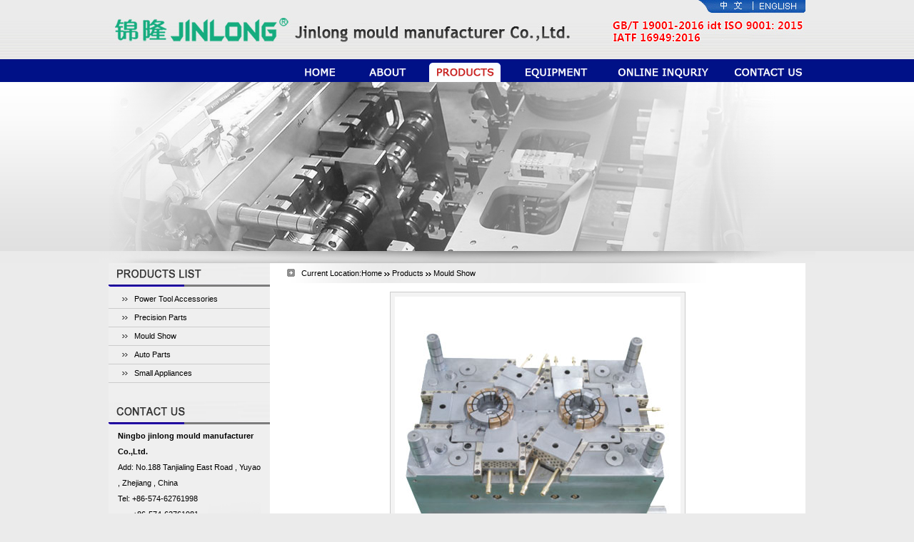

--- FILE ---
content_type: text/html
request_url: http://jinlongmould.com/products_info.php?id=19
body_size: 3566
content:
<html>
<head>
<meta http-equiv="Content-Type" content="text/html; charset=iso-8859-1" />

<title>Ningbo jinlong mould manufacturer Co.,Ltd.</title>
<link href="./css/css.css" rel="stylesheet" type="text/css" />
<script language="JavaScript" type="text/javascript">
   var bannerAD=new Array();
   var bannerADlink=new Array();
   var bannerADtarget=new Array();
   var adNum=0;
</script>
<script language="JavaScript" type="text/javascript">bannerAD[0]='images/dong/banner3.jpg';bannerADlink[0]='#';bannerADtarget[0]='_blank';</script>
<script language="JavaScript" type="text/javascript">bannerAD[1]='images/dong/banner.jpg';bannerADlink[1]='#';bannerADtarget[1]='_blank';</script>
<script language="JavaScript" type="text/javascript">bannerAD[2]='images/dong/banner2.jpg';bannerADlink[2]='#';bannerADtarget[2]='_blank';</script>
<script language="JavaScript" type="text/javascript">bannerAD[3]='images/dong/banner1.jpg';bannerADlink[3]='#';bannerADtarget[2]='_blank';</script>
 <script language="JavaScript" type="text/javascript">
<!--
var preloadedimages=new Array();    
  for (i=1;i<bannerAD.length;i++){    
     preloadedimages[i]=new Image();    
     preloadedimages[i].src=bannerAD[i];    
  }        

function setTransition(){    
  if (document.all){    
     bannerADrotator.filters.revealTrans.Transition=Math.floor(Math.random()*23);   
     bannerADrotator.filters.revealTrans.apply();    
  }    
}        

function playTransition(){    
  if (document.all)    
     bannerADrotator.filters.revealTrans.play()    
}        

function nextAd(){    
  if(adNum<bannerAD.length-1)adNum++ ;    
     else adNum=0;    
  setTransition();    
  document.images.bannerADrotator.src=bannerAD[adNum];    
  playTransition();    
  theTimer=setTimeout("nextAd()", 3600);    
}     

function jump2url(){    
  jumpUrl=bannerADlink[adNum];    
  jumpTarget='_blank';    
  if (jumpUrl != ''){    
     if (jumpTarget != '')window.open(jumpUrl,jumpTarget);    
     else location.href=jumpUrl;    
  }    
}    

function displayStatusMsg() {   
  status=bannerADlink[adNum];   
  document.returnvalue = true;    
}      

function MM_openBrWindow(theURL,winName,features) { //v2.0   
 window.open(theURL,winName,features);    
}    
//-->
</script>
<script type="text/JavaScript">
<!--
function MM_preloadImages() { //v3.0
  var d=document; if(d.images){ if(!d.MM_p) d.MM_p=new Array();
    var i,j=d.MM_p.length,a=MM_preloadImages.arguments; for(i=0; i<a.length; i++)
    if (a[i].indexOf("#")!=0){ d.MM_p[j]=new Image; d.MM_p[j++].src=a[i];}}
}

function MM_swapImgRestore() { //v3.0
  var i,x,a=document.MM_sr; for(i=0;a&&i<a.length&&(x=a[i])&&x.oSrc;i++) x.src=x.oSrc;
}

function MM_findObj(n, d) { //v4.01
  var p,i,x;  if(!d) d=document; if((p=n.indexOf("?"))>0&&parent.frames.length) {
    d=parent.frames[n.substring(p+1)].document; n=n.substring(0,p);}
  if(!(x=d[n])&&d.all) x=d.all[n]; for (i=0;!x&&i<d.forms.length;i++) x=d.forms[i][n];
  for(i=0;!x&&d.layers&&i<d.layers.length;i++) x=MM_findObj(n,d.layers[i].document);
  if(!x && d.getElementById) x=d.getElementById(n); return x;
}

function MM_swapImage() { //v3.0
  var i,j=0,x,a=MM_swapImage.arguments; document.MM_sr=new Array; for(i=0;i<(a.length-2);i+=3)
   if ((x=MM_findObj(a[i]))!=null){document.MM_sr[j++]=x; if(!x.oSrc) x.oSrc=x.src; x.src=a[i+2];}
}
//-->
</script></head>

<body onLoad="MM_preloadImages('images/dh_1_05.jpg','images/dh_1_09.jpg','images/dh_1_11.jpg','images/dh_1_13.jpg','images/dh_1_03.jpg')">
<table width="100%" border="0" align="center" cellpadding="0" cellspacing="0">
  <tr>
    <td background="./images/top_bj.jpg"><table width="976" border="0" align="center" cellpadding="0" cellspacing="0">
      <tr>
        <td><img src="./images/top.jpg" width="976" height="83" border="0" usemap="#Map"></td>
      </tr>
    </table></td>
  </tr>
</table>
<table width="100%" border="0" align="center" cellpadding="0" cellspacing="0">
  <tr>
    <td height="32" valign="bottom" background="./images/dh_1_01.jpg"><table width="976" border="0" align="center" cellpadding="0" cellspacing="0">      
      <tr>
        <td width="255">&nbsp;</td>
        <td><a href="./index.php"><img src="./images/dh_03.jpg" alt="Home" width="79" height="27" border="0" id="Image6" onMouseOver="MM_swapImage('Image6','','./images/dh_1_03.jpg',1)" onMouseOut="MM_swapImgRestore()"></a></td>
        <td><img src="./images/dh_04.jpg" width="20" height="27" alt=""></td>
        <td><a href="./about.php"><img src="./images/dh_05.jpg" alt="About Us" width="74" height="27" border="0" id="Image1" onMouseOver="MM_swapImage('Image1','','./images/dh_1_05.jpg',1)" onMouseOut="MM_swapImgRestore()"></a></td>
        <td><img src="./images/dh_06.jpg" width="21" height="27" alt=""></td>
        <td><a href="./products.php"><img src="./images/dh_1_07.jpg" alt="Products" name="Image2" width="100" height="27" border="0" id="Image2"></a></td>
        <td><img src="./images/dh_08.jpg" width="24" height="27" alt=""></td>
        <td><a href="./equipment.php"><img src="./images/dh_13.jpg" name="Image5" width="107" height="27" border="0" id="Image5" onMouseOver="MM_swapImage('Image5','','./images/dh_1_13.jpg',1)" onMouseOut="MM_swapImgRestore()"></a></td>
        <td><img src="./images/dh_08.jpg" width="24" height="27" alt=""></td>
        <td><a href="./order.php"><img src="./images/dh_09.jpg" alt="Online Inquiry" name="Image3" width="147" height="27" border="0" id="Image3" onMouseOver="MM_swapImage('Image3','','./images/dh_1_09.jpg',1)" onMouseOut="MM_swapImgRestore()"></a></td>
        <td><img src="./images/dh_10.jpg" width="21" height="27" alt=""></td>
        <td><a href="./contact.php"><img src="./images/dh_11.jpg" alt="Contact Us" name="Image4" width="104" height="27" border="0" id="Image4" onMouseOver="MM_swapImage('Image4','','./images/dh_1_11.jpg',1)" onMouseOut="MM_swapImgRestore()"></a></td>
        </tr>
    </table></td>
  </tr>
</table>
<table width="100%" height="237" border="0" align="center" cellpadding="0" cellspacing="0">
  <tr>
    <td valign="middle" background="./images/banner_bj.jpg"><table border="0" align="center" cellpadding="0" cellspacing="0">
                                    <tbody>
                                      <tr>
                                        <td align="left"><div align="right">
										<img src="./images/dong/banner.jpg" name="bannerADrotator" width="976" height="237"  border="0" align="middle" id="bannerADrotator" style="FILTER: revealTrans(duration=1,transition=12)" /></div></td>
    </tr> </tbody></table> <script language="JavaScript" type="text/javascript">nextAd()</script></td>
  </tr>
</table>
<table width="100%" border="0" align="center" cellpadding="0" cellspacing="0">
  <tr>
    <td bgcolor="#eaeaea"><table width="1003" border="0" align="center" cellpadding="0" cellspacing="0">
      <tr>
        <td><img src="./images/ht1.jpg" width="1003" height="17"></td>
      </tr>
    </table></td>
  </tr>
</table>
<table width="976" height="265" border="0" align="center" cellpadding="0" cellspacing="0">
  <tr>
    <td width="226" valign="top" bgcolor="#EFEFEF"><table width="226" height="193" border="0" cellpadding="0" cellspacing="0">
      <tr>
        <td height="193" valign="top"><table width="226" height="28" border="0" align="center" cellpadding="0" cellspacing="0" class="title_box">
            <tr>
              <td height="5"><img src="./images/products_list.jpg" width="226" height="33"></td>
          </tr>
          </table>
            <table width="100%" border="0" cellspacing="0" cellpadding="0">
              <tr>
                <td height="5"></td>
              </tr>
            </table>
	  		
          <table width="226" border="0" cellpadding="0" cellspacing="0" class="ziti_contact">
              <tbody>
                <tr onMouseOver="this.bgColor='#f6f6f6'"onmouseout="this.bgColor=''">
                  <td valign="center" align="center" width="10">&nbsp;</td>
                  <td valign="center" align="center" width="26"><img height="5" src="./images/xiao-1.gif" width="8" /></td>
                  <td width="190" height="25" class="products1"><a href="products.php?id=1">Power Tool Accessories</a></td>
                </tr>
                <tr>
                  <td bgcolor="#cccccc" colspan="3" height="1"></td>
                </tr>
              </tbody>
          </table>
   		
          <table width="226" border="0" cellpadding="0" cellspacing="0" class="ziti_contact">
              <tbody>
                <tr onMouseOver="this.bgColor='#f6f6f6'"onmouseout="this.bgColor=''">
                  <td valign="center" align="center" width="10">&nbsp;</td>
                  <td valign="center" align="center" width="26"><img height="5" src="./images/xiao-1.gif" width="8" /></td>
                  <td width="190" height="25" class="products1"><a href="products.php?id=2">Precision Parts</a></td>
                </tr>
                <tr>
                  <td bgcolor="#cccccc" colspan="3" height="1"></td>
                </tr>
              </tbody>
          </table>
   		
          <table width="226" border="0" cellpadding="0" cellspacing="0" class="ziti_contact">
              <tbody>
                <tr onMouseOver="this.bgColor='#f6f6f6'"onmouseout="this.bgColor=''">
                  <td valign="center" align="center" width="10">&nbsp;</td>
                  <td valign="center" align="center" width="26"><img height="5" src="./images/xiao-1.gif" width="8" /></td>
                  <td width="190" height="25" class="products1"><a href="products.php?id=3">Mould Show</a></td>
                </tr>
                <tr>
                  <td bgcolor="#cccccc" colspan="3" height="1"></td>
                </tr>
              </tbody>
          </table>
   		
          <table width="226" border="0" cellpadding="0" cellspacing="0" class="ziti_contact">
              <tbody>
                <tr onMouseOver="this.bgColor='#f6f6f6'"onmouseout="this.bgColor=''">
                  <td valign="center" align="center" width="10">&nbsp;</td>
                  <td valign="center" align="center" width="26"><img height="5" src="./images/xiao-1.gif" width="8" /></td>
                  <td width="190" height="25" class="products1"><a href="products.php?id=4">Auto Parts</a></td>
                </tr>
                <tr>
                  <td bgcolor="#cccccc" colspan="3" height="1"></td>
                </tr>
              </tbody>
          </table>
   		
          <table width="226" border="0" cellpadding="0" cellspacing="0" class="ziti_contact">
              <tbody>
                <tr onMouseOver="this.bgColor='#f6f6f6'"onmouseout="this.bgColor=''">
                  <td valign="center" align="center" width="10">&nbsp;</td>
                  <td valign="center" align="center" width="26"><img height="5" src="./images/xiao-1.gif" width="8" /></td>
                  <td width="190" height="25" class="products1"><a href="products.php?id=5">Small Appliances</a></td>
                </tr>
                <tr>
                  <td bgcolor="#cccccc" colspan="3" height="1"></td>
                </tr>
              </tbody>
          </table>
        
          <table width="100%" border="0" cellspacing="0" cellpadding="0">
              <tr>
                <td height="5"></td>
              </tr>
          </table></td>
      </tr>
    </table>
      <table width="226" height="28" border="0" cellpadding="0" cellspacing="0" class="title_box">
        <tr>
          <td height="5"><img src="./images/contactus.jpg" width="226" height="33"></td>
        </tr>
</table>
      <table width="226" height="416" border="0" cellpadding="0" cellspacing="0">
        <tr>
          <td height="416" valign="top" background="./images/contact_bj1.jpg"><table width="89%" height="29" border="0" align="center" cellpadding="0" cellspacing="0">
              <tr>
                <td><table width="100%" border="0" cellspacing="0" cellpadding="0">
                    <tr>
                      <td height="5"></td>
                    </tr>
                  </table>
                    <span class="ziti_contact"><strong>Ningbo jinlong mould manufacturer Co.,Ltd.</strong><br />
Add: No.188 Tanjialing East Road , Yuyao , Zhejiang , China<br />
Tel: +86-574-62761998<br />
&nbsp;&nbsp;&nbsp;&nbsp;&nbsp;&nbsp; +86-574-62761981<br />
Fax: +86-574-58229269<br />
E-mail: <a href="mailto:yyjlong@chinajinlong.com">yyjlong@chinajinlong.com</a><br />
<a href="http://www.jinlongmould.com/">http://www.jinlongmould.com</a></span></td>
              </tr>
          </table></td>
        </tr>
      </table>	</td>
    <td width="750" valign="top" bgcolor="#FFFFFF">
      <table width="100%" border="0" cellspacing="0" cellpadding="0">
        <tr>
          <td valign="top"><table width="100%" height="28" border="0" cellpadding="0" cellspacing="0" background="images/about-.jpg">
            <tr>
              <td width="589"><table width="100%" height="22" 
border="0" align="left" cellpadding="0" cellspacing="0" class="en01">
                  <tbody>
                    <tr>
                      <td width="31" height="8" align="right" ><img src="images/xtb.gif" width="11" height="11"></td>
                      <td width="8" ></td>
                      <td width="624" >Current Location:Home <img src="images/xiao.gif" width="8" height="5"> Products <img src="images/xiao.gif" width="8" height="5"> Mould Show					 
					  </td>
                    </tr>
                  </tbody>
              </table></td>
            </tr>
          </table>
            <br>
			<table width="93%" border="0" align="center" cellpadding="0" cellspacing="0">
              <tbody>
                <tr>
                  <td valign="top">
				  <table cellspacing="1" cellpadding="6" width="6" align="center" bgcolor="#cccccc" border="0">
                      <tbody>
                        <tr>
                          <td align="middle" bgcolor="#f3f3f3"> <a href="javascript:history.back();" title=">> Back"><img src="./imagefile/pro/1276318555fad6f.jpg" border=0 onload="javascript:if(this.width>600) this.width=600"></td>
                        </tr>
                      </tbody>
                    </table>
                      <br />
                      <table width="93%" height="16" border="0" 
                  align="center" cellpadding="0" cellspacing="0" class="ziti_contact">
                        <tbody>
                          <tr>
                            <td align="left" bgcolor="#e4e4e4" 
                        height="22">&nbsp;&nbsp;<strong><span class="saerchinput">Product explanation</span></strong></td>
                          </tr>
                        </tbody>
                      </table>
                    <br />
                      <table width="93%" border="0" align="center" cellpadding="0" cellspacing="0" class="ziti_contact">
                        <tbody>
                          <tr>
                            <td valign="top" align="left"><STRONG>Model:&nbsp;MP-8</STRONG>
                              <br></td>
                          </tr>
                        </tbody>
                      </table>
                    <br>
                      <br />
                      <table cellspacing="0" cellpadding="0" width="93%" align="center" border="0">
                        <tbody>
                          <tr>
                            <td bgcolor="#E7E7E7" height="1"></td>
                          </tr>
                        </tbody>
                      </table>
                    <table width="93%" border="0" align="center" cellpadding="0" cellspacing="0">
                        <tr>
                          <td height="10"></td>
                        </tr>
                    </table>
                    <br>
                      <table class="products1" height="19" width="299" align="right">
                        <tbody>
                          <tr>
                            <td valign="center" align="middle" width="19"><img src="images/1.jpg" width="19" height="13" /></td>
                            <td width="94" align="left" valign="center"><a href="order.php?name=MP-8">Online Inquiry</a></td>
                            <td valign="center" align="middle" width="26"><img height="13" src="images/2.jpg" width="19" /></td>
                            <td valign="center" align="left" width="71"><a onClick="window.external.addFavorite('http://www.jinlongmould.com','Ningbo jinlong mould manufacturer Co.,Ltd.')" href="javascript:;">Collection</a></td>
                            <td valign="center" align="middle" width="21"><img height="13" src="images/5.jpg" width="19" /></td>
                            <td valign="center" align="left" width="40"><a href="javascript:history.back()">Back</a></td>
                          </tr>
                        </tbody>
                      </table>
                  <br></td>
                </tr>
              </tbody>
            </table>
            <br></td>
        </tr>
      </table>     
			 <br /></td>
  </tr>
      </table>
    <br></td></tr>
</table>
<table width="976" height="45" border="0" align="center" cellpadding="0" cellspacing="0">
  <tr>
    <td background="./images/down.jpg"><table width="96%" border="0" align="center" cellpadding="0" cellspacing="0" class="ziti_down">
      <tr>
        <td align="center">Copyright &copy; 2010 Ningbo jinlong mould manufacturer Co.,Ltd..All Rights Reserved.  E-mail:<a href="mailto:yyjlong@chinajinlong.com" class="down">yyjlong@chinajinlong.com</a></td>
      </tr>
    </table></td>
  </tr>
</table><map name="Map">
  <area shape="rect" coords="852,0,890,16" href="./cn/index.php" alt="&#20013;&#25991;&#29256;">
  <area shape="rect" coords="908,1,969,16" href="./index.php" alt="English">
</map>
</body>
</html>


--- FILE ---
content_type: text/css
request_url: http://jinlongmould.com/css/css.css
body_size: 4393
content:
BODY {
	MARGIN: 0px;
	background-color: #ebebeb;
}
td,th,p,input{
font-family:Verdana, Arial, Helvetica, sans-serif;
font-size:11px;
}
A:link {
	FONT-SIZE: 12px;
	COLOR: #333333;
	font-family: Verdana, Arial, Helvetica, sans-serif;
	TEXT-DECORATION: none;
	line-height: 20px;
}
A:visited {
	FONT-SIZE: 12px;
	COLOR: #333333;
	font-family: Verdana, Arial, Helvetica, sans-serif;
	TEXT-DECORATION: none;	
	line-height: 20px;
}
A:hover {
	FONT-SIZE: 12px;
	COLOR:#084588;
	font-family: Verdana, Arial, Helvetica, sans-serif;
	text-decoration: underline;	
	line-height: 20px;
}
A:active {
	COLOR: #084588;
	font-family: Verdana, Arial, Helvetica, sans-serif;
	font-size: 12px;	
	text-decoration: underline;
	line-height: 20px;
}
A.huang:link {
	FONT-SIZE: 13px; COLOR: #ffea00; FONT-FAMILY: Verdana, Arial, Helvetica, sans-serif; 
}
A.huang:visited {
	FONT-SIZE: 13px; COLOR: #ffea00; FONT-FAMILY: Verdana, Arial, Helvetica, sans-serif; 
}
A.huang:hover {
	FONT-SIZE: 13px;
	COLOR: #ffea00;
	FONT-FAMILY: Verdana, Arial, Helvetica, sans-serif;
	text-decoration: underline;
}
A.huang:active {
	FONT-SIZE: 13px;
	COLOR: #ffea00;
	FONT-FAMILY: Verdana, Arial, Helvetica, sans-serif;
	text-decoration: underline;
}
A.en:link {
	FONT-SIZE: 12px; COLOR: #02187E; FONT-FAMILY: Verdana, Arial, Helvetica, sans-serif; 
}
A.en:visited {
	FONT-SIZE: 12px; COLOR: #02187E; FONT-FAMILY: Verdana, Arial, Helvetica, sans-serif; 
}
A.en:hover {
	FONT-SIZE: 12px; COLOR: #084588; FONT-FAMILY: Verdana, Arial, Helvetica, sans-serif;
}
A.en:active {
	FONT-SIZE: 12px; COLOR: #084588; FONT-FAMILY: Verdana, Arial, Helvetica, sans-serif;
}
.bd {
	border-top-width: 1px;
	border-right-width: 1px;
	border-bottom-width: 1px;
	border-left-width: 1px;
	border-top-style: none;
	border-right-style: solid;
	border-bottom-style: solid;
	border-left-style: solid;
	border-top-color: #DADADA;
	border-right-color: #DADADA;
	border-bottom-color: #DADADA;
	border-left-color: #DADADA;
}
.ziti_about {
	FONT-WEIGHT: normal; FONT-SIZE: 11px; COLOR: #3D3D3D; LINE-HEIGHT: 24px; FONT-FAMILY: Verdana, Arial, Helvetica, sans-serif
}
.ziti_contact {
	FONT-SIZE: 11px; COLOR: #000000; LINE-HEIGHT: 22px; FONT-FAMILY: Verdana, Arial, Helvetica, sans-serif
}
.ziti_down {
	FONT-WEIGHT: normal; FONT-SIZE: 11px; COLOR: #000000; LINE-HEIGHT: 16px; 
	FONT-FAMILY: Verdana, Arial, Helvetica, sans-serif; 
}
A.down:link {
	FONT-SIZE: 11px; COLOR: #333333; FONT-FAMILY: Verdana, Arial, Helvetica, sans-serif; 
}
A.down:visited {
	FONT-SIZE: 11px; COLOR: #333333; FONT-FAMILY: Verdana, Arial, Helvetica, sans-serif; 
}
A.down:hover {
	FONT-SIZE: 11px; COLOR: #084588; FONT-FAMILY: Verdana, Arial, Helvetica, sans-serif;
}
A.down:active {
	FONT-SIZE: 11px; COLOR: #084588; FONT-FAMILY: Verdana, Arial, Helvetica, sans-serif;
}
A.products:link {
	FONT-SIZE: 11px;
	COLOR: #000087;
	FONT-FAMILY: Verdana, Arial, Helvetica, sans-serif;
	font-weight: bold;
}
A.products:visited {
	FONT-SIZE: 11px;
	COLOR: #000087;
	FONT-FAMILY: Verdana, Arial, Helvetica, sans-serif;
	font-weight: bold;
}
A.products:hover {
	FONT-SIZE: 11px;
	COLOR: #000000;
	FONT-FAMILY: Verdana, Arial, Helvetica, sans-serif;
	font-weight: bold;
}
A.products:active {
	FONT-SIZE: 11px;
	COLOR: #000000;
	FONT-FAMILY: Verdana, Arial, Helvetica, sans-serif;
	font-weight: bold;
}
.title_box {
	FONT-WEIGHT: bold;
	COLOR: #FFFFFF;
	font-family: Verdana, Arial, Helvetica, sans-serif;
	font-size: 13px;
}
.products1 A:link {
	FONT-SIZE: 11px;
	COLOR: #000000;
	FONT-FAMILY: Verdana, Arial, Helvetica, sans-serif;
	TEXT-DECORATION: none;
	font-weight: normal;
}
.products1 A:visited {
	FONT-SIZE: 11px;
	COLOR: #000000;
	FONT-FAMILY: Verdana, Arial, Helvetica, sans-serif;
	TEXT-DECORATION: none;
	font-weight: normal;
}
.products1 A:hover {
	FONT-SIZE: 11px;
	COLOR: #000000;
	FONT-FAMILY: Verdana, Arial, Helvetica, sans-serif;
	TEXT-DECORATION: underline;
	font-weight: normal;
}
.products1 A:active {
	FONT-SIZE: 11px;
	COLOR: #000000;
	FONT-FAMILY: Verdana, Arial, Helvetica, sans-serif;
	TEXT-DECORATION: underline;
	font-weight: normal;
}
.en01 {
	FONT-SIZE: 11px; COLOR: #000000; LINE-HEIGHT: 20px; FONT-FAMILY: Verdana, Arial, Helvetica, sans-serif; TEXT-DECORATION: none
}
.kuang{
border:1px solid #dadada;
}